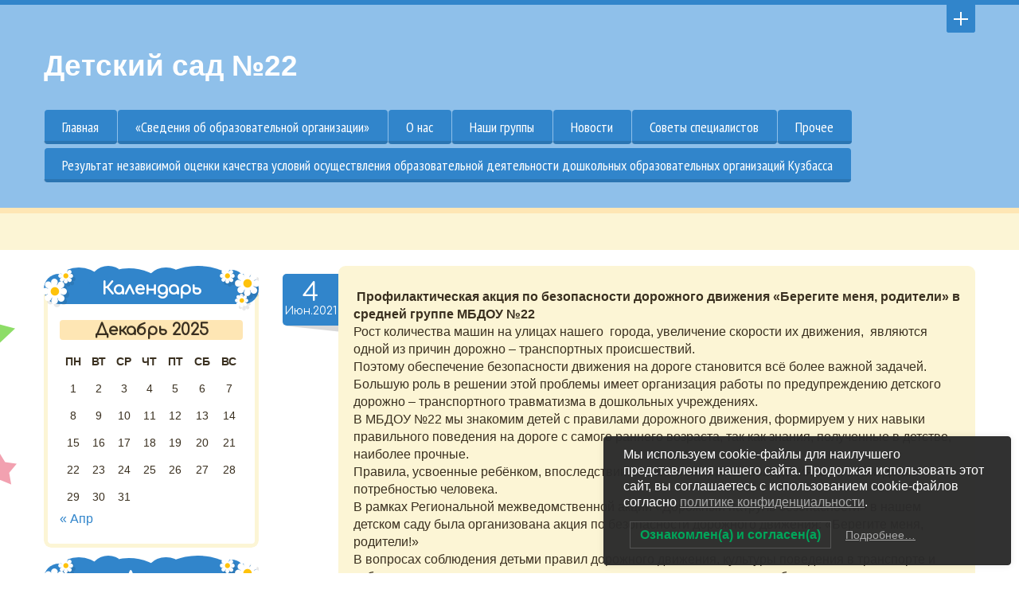

--- FILE ---
content_type: text/html; charset=UTF-8
request_url: https://dou22.ru/archives/7301
body_size: 74536
content:

<!DOCTYPE html>
<html lang="ru-RU" class="touch_detect_of">
	<head>
		<meta charset="UTF-8">
		<meta name="viewport" content="width=device-width, initial-scale=1">
		<link rel="shortcut icon" href="http://happykids.cwsthemes.com/wp-content/uploads/2015/02/favicon_retina.png" /><title>Детский сад №22</title>
<meta name='robots' content='max-image-preview:large' />
<link rel="alternate" type="application/rss+xml" title="Детский сад №22 &raquo; Лента" href="https://dou22.ru/feed" />
<link rel="alternate" type="application/rss+xml" title="Детский сад №22 &raquo; Лента комментариев" href="https://dou22.ru/comments/feed" />
<link rel="alternate" type="application/rss+xml" title="Детский сад №22 &raquo; Лента комментариев к &laquo;&raquo;" href="https://dou22.ru/archives/7301/feed" />
<script type="text/javascript">
/* <![CDATA[ */
window._wpemojiSettings = {"baseUrl":"https:\/\/s.w.org\/images\/core\/emoji\/14.0.0\/72x72\/","ext":".png","svgUrl":"https:\/\/s.w.org\/images\/core\/emoji\/14.0.0\/svg\/","svgExt":".svg","source":{"concatemoji":"https:\/\/dou22.ru\/wp-includes\/js\/wp-emoji-release.min.js?ver=6.4.7"}};
/*! This file is auto-generated */
!function(i,n){var o,s,e;function c(e){try{var t={supportTests:e,timestamp:(new Date).valueOf()};sessionStorage.setItem(o,JSON.stringify(t))}catch(e){}}function p(e,t,n){e.clearRect(0,0,e.canvas.width,e.canvas.height),e.fillText(t,0,0);var t=new Uint32Array(e.getImageData(0,0,e.canvas.width,e.canvas.height).data),r=(e.clearRect(0,0,e.canvas.width,e.canvas.height),e.fillText(n,0,0),new Uint32Array(e.getImageData(0,0,e.canvas.width,e.canvas.height).data));return t.every(function(e,t){return e===r[t]})}function u(e,t,n){switch(t){case"flag":return n(e,"\ud83c\udff3\ufe0f\u200d\u26a7\ufe0f","\ud83c\udff3\ufe0f\u200b\u26a7\ufe0f")?!1:!n(e,"\ud83c\uddfa\ud83c\uddf3","\ud83c\uddfa\u200b\ud83c\uddf3")&&!n(e,"\ud83c\udff4\udb40\udc67\udb40\udc62\udb40\udc65\udb40\udc6e\udb40\udc67\udb40\udc7f","\ud83c\udff4\u200b\udb40\udc67\u200b\udb40\udc62\u200b\udb40\udc65\u200b\udb40\udc6e\u200b\udb40\udc67\u200b\udb40\udc7f");case"emoji":return!n(e,"\ud83e\udef1\ud83c\udffb\u200d\ud83e\udef2\ud83c\udfff","\ud83e\udef1\ud83c\udffb\u200b\ud83e\udef2\ud83c\udfff")}return!1}function f(e,t,n){var r="undefined"!=typeof WorkerGlobalScope&&self instanceof WorkerGlobalScope?new OffscreenCanvas(300,150):i.createElement("canvas"),a=r.getContext("2d",{willReadFrequently:!0}),o=(a.textBaseline="top",a.font="600 32px Arial",{});return e.forEach(function(e){o[e]=t(a,e,n)}),o}function t(e){var t=i.createElement("script");t.src=e,t.defer=!0,i.head.appendChild(t)}"undefined"!=typeof Promise&&(o="wpEmojiSettingsSupports",s=["flag","emoji"],n.supports={everything:!0,everythingExceptFlag:!0},e=new Promise(function(e){i.addEventListener("DOMContentLoaded",e,{once:!0})}),new Promise(function(t){var n=function(){try{var e=JSON.parse(sessionStorage.getItem(o));if("object"==typeof e&&"number"==typeof e.timestamp&&(new Date).valueOf()<e.timestamp+604800&&"object"==typeof e.supportTests)return e.supportTests}catch(e){}return null}();if(!n){if("undefined"!=typeof Worker&&"undefined"!=typeof OffscreenCanvas&&"undefined"!=typeof URL&&URL.createObjectURL&&"undefined"!=typeof Blob)try{var e="postMessage("+f.toString()+"("+[JSON.stringify(s),u.toString(),p.toString()].join(",")+"));",r=new Blob([e],{type:"text/javascript"}),a=new Worker(URL.createObjectURL(r),{name:"wpTestEmojiSupports"});return void(a.onmessage=function(e){c(n=e.data),a.terminate(),t(n)})}catch(e){}c(n=f(s,u,p))}t(n)}).then(function(e){for(var t in e)n.supports[t]=e[t],n.supports.everything=n.supports.everything&&n.supports[t],"flag"!==t&&(n.supports.everythingExceptFlag=n.supports.everythingExceptFlag&&n.supports[t]);n.supports.everythingExceptFlag=n.supports.everythingExceptFlag&&!n.supports.flag,n.DOMReady=!1,n.readyCallback=function(){n.DOMReady=!0}}).then(function(){return e}).then(function(){var e;n.supports.everything||(n.readyCallback(),(e=n.source||{}).concatemoji?t(e.concatemoji):e.wpemoji&&e.twemoji&&(t(e.twemoji),t(e.wpemoji)))}))}((window,document),window._wpemojiSettings);
/* ]]> */
</script>
<style id='wp-emoji-styles-inline-css' type='text/css'>

	img.wp-smiley, img.emoji {
		display: inline !important;
		border: none !important;
		box-shadow: none !important;
		height: 1em !important;
		width: 1em !important;
		margin: 0 0.07em !important;
		vertical-align: -0.1em !important;
		background: none !important;
		padding: 0 !important;
	}
</style>
<link rel='stylesheet' id='wp-block-library-css' href='https://dou22.ru/wp-includes/css/dist/block-library/style.min.css?ver=6.4.7' type='text/css' media='all' />
<style id='classic-theme-styles-inline-css' type='text/css'>
/*! This file is auto-generated */
.wp-block-button__link{color:#fff;background-color:#32373c;border-radius:9999px;box-shadow:none;text-decoration:none;padding:calc(.667em + 2px) calc(1.333em + 2px);font-size:1.125em}.wp-block-file__button{background:#32373c;color:#fff;text-decoration:none}
</style>
<style id='global-styles-inline-css' type='text/css'>
body{--wp--preset--color--black: #000000;--wp--preset--color--cyan-bluish-gray: #abb8c3;--wp--preset--color--white: #ffffff;--wp--preset--color--pale-pink: #f78da7;--wp--preset--color--vivid-red: #cf2e2e;--wp--preset--color--luminous-vivid-orange: #ff6900;--wp--preset--color--luminous-vivid-amber: #fcb900;--wp--preset--color--light-green-cyan: #7bdcb5;--wp--preset--color--vivid-green-cyan: #00d084;--wp--preset--color--pale-cyan-blue: #8ed1fc;--wp--preset--color--vivid-cyan-blue: #0693e3;--wp--preset--color--vivid-purple: #9b51e0;--wp--preset--gradient--vivid-cyan-blue-to-vivid-purple: linear-gradient(135deg,rgba(6,147,227,1) 0%,rgb(155,81,224) 100%);--wp--preset--gradient--light-green-cyan-to-vivid-green-cyan: linear-gradient(135deg,rgb(122,220,180) 0%,rgb(0,208,130) 100%);--wp--preset--gradient--luminous-vivid-amber-to-luminous-vivid-orange: linear-gradient(135deg,rgba(252,185,0,1) 0%,rgba(255,105,0,1) 100%);--wp--preset--gradient--luminous-vivid-orange-to-vivid-red: linear-gradient(135deg,rgba(255,105,0,1) 0%,rgb(207,46,46) 100%);--wp--preset--gradient--very-light-gray-to-cyan-bluish-gray: linear-gradient(135deg,rgb(238,238,238) 0%,rgb(169,184,195) 100%);--wp--preset--gradient--cool-to-warm-spectrum: linear-gradient(135deg,rgb(74,234,220) 0%,rgb(151,120,209) 20%,rgb(207,42,186) 40%,rgb(238,44,130) 60%,rgb(251,105,98) 80%,rgb(254,248,76) 100%);--wp--preset--gradient--blush-light-purple: linear-gradient(135deg,rgb(255,206,236) 0%,rgb(152,150,240) 100%);--wp--preset--gradient--blush-bordeaux: linear-gradient(135deg,rgb(254,205,165) 0%,rgb(254,45,45) 50%,rgb(107,0,62) 100%);--wp--preset--gradient--luminous-dusk: linear-gradient(135deg,rgb(255,203,112) 0%,rgb(199,81,192) 50%,rgb(65,88,208) 100%);--wp--preset--gradient--pale-ocean: linear-gradient(135deg,rgb(255,245,203) 0%,rgb(182,227,212) 50%,rgb(51,167,181) 100%);--wp--preset--gradient--electric-grass: linear-gradient(135deg,rgb(202,248,128) 0%,rgb(113,206,126) 100%);--wp--preset--gradient--midnight: linear-gradient(135deg,rgb(2,3,129) 0%,rgb(40,116,252) 100%);--wp--preset--font-size--small: 13px;--wp--preset--font-size--medium: 20px;--wp--preset--font-size--large: 36px;--wp--preset--font-size--x-large: 42px;--wp--preset--spacing--20: 0.44rem;--wp--preset--spacing--30: 0.67rem;--wp--preset--spacing--40: 1rem;--wp--preset--spacing--50: 1.5rem;--wp--preset--spacing--60: 2.25rem;--wp--preset--spacing--70: 3.38rem;--wp--preset--spacing--80: 5.06rem;--wp--preset--shadow--natural: 6px 6px 9px rgba(0, 0, 0, 0.2);--wp--preset--shadow--deep: 12px 12px 50px rgba(0, 0, 0, 0.4);--wp--preset--shadow--sharp: 6px 6px 0px rgba(0, 0, 0, 0.2);--wp--preset--shadow--outlined: 6px 6px 0px -3px rgba(255, 255, 255, 1), 6px 6px rgba(0, 0, 0, 1);--wp--preset--shadow--crisp: 6px 6px 0px rgba(0, 0, 0, 1);}:where(.is-layout-flex){gap: 0.5em;}:where(.is-layout-grid){gap: 0.5em;}body .is-layout-flow > .alignleft{float: left;margin-inline-start: 0;margin-inline-end: 2em;}body .is-layout-flow > .alignright{float: right;margin-inline-start: 2em;margin-inline-end: 0;}body .is-layout-flow > .aligncenter{margin-left: auto !important;margin-right: auto !important;}body .is-layout-constrained > .alignleft{float: left;margin-inline-start: 0;margin-inline-end: 2em;}body .is-layout-constrained > .alignright{float: right;margin-inline-start: 2em;margin-inline-end: 0;}body .is-layout-constrained > .aligncenter{margin-left: auto !important;margin-right: auto !important;}body .is-layout-constrained > :where(:not(.alignleft):not(.alignright):not(.alignfull)){max-width: var(--wp--style--global--content-size);margin-left: auto !important;margin-right: auto !important;}body .is-layout-constrained > .alignwide{max-width: var(--wp--style--global--wide-size);}body .is-layout-flex{display: flex;}body .is-layout-flex{flex-wrap: wrap;align-items: center;}body .is-layout-flex > *{margin: 0;}body .is-layout-grid{display: grid;}body .is-layout-grid > *{margin: 0;}:where(.wp-block-columns.is-layout-flex){gap: 2em;}:where(.wp-block-columns.is-layout-grid){gap: 2em;}:where(.wp-block-post-template.is-layout-flex){gap: 1.25em;}:where(.wp-block-post-template.is-layout-grid){gap: 1.25em;}.has-black-color{color: var(--wp--preset--color--black) !important;}.has-cyan-bluish-gray-color{color: var(--wp--preset--color--cyan-bluish-gray) !important;}.has-white-color{color: var(--wp--preset--color--white) !important;}.has-pale-pink-color{color: var(--wp--preset--color--pale-pink) !important;}.has-vivid-red-color{color: var(--wp--preset--color--vivid-red) !important;}.has-luminous-vivid-orange-color{color: var(--wp--preset--color--luminous-vivid-orange) !important;}.has-luminous-vivid-amber-color{color: var(--wp--preset--color--luminous-vivid-amber) !important;}.has-light-green-cyan-color{color: var(--wp--preset--color--light-green-cyan) !important;}.has-vivid-green-cyan-color{color: var(--wp--preset--color--vivid-green-cyan) !important;}.has-pale-cyan-blue-color{color: var(--wp--preset--color--pale-cyan-blue) !important;}.has-vivid-cyan-blue-color{color: var(--wp--preset--color--vivid-cyan-blue) !important;}.has-vivid-purple-color{color: var(--wp--preset--color--vivid-purple) !important;}.has-black-background-color{background-color: var(--wp--preset--color--black) !important;}.has-cyan-bluish-gray-background-color{background-color: var(--wp--preset--color--cyan-bluish-gray) !important;}.has-white-background-color{background-color: var(--wp--preset--color--white) !important;}.has-pale-pink-background-color{background-color: var(--wp--preset--color--pale-pink) !important;}.has-vivid-red-background-color{background-color: var(--wp--preset--color--vivid-red) !important;}.has-luminous-vivid-orange-background-color{background-color: var(--wp--preset--color--luminous-vivid-orange) !important;}.has-luminous-vivid-amber-background-color{background-color: var(--wp--preset--color--luminous-vivid-amber) !important;}.has-light-green-cyan-background-color{background-color: var(--wp--preset--color--light-green-cyan) !important;}.has-vivid-green-cyan-background-color{background-color: var(--wp--preset--color--vivid-green-cyan) !important;}.has-pale-cyan-blue-background-color{background-color: var(--wp--preset--color--pale-cyan-blue) !important;}.has-vivid-cyan-blue-background-color{background-color: var(--wp--preset--color--vivid-cyan-blue) !important;}.has-vivid-purple-background-color{background-color: var(--wp--preset--color--vivid-purple) !important;}.has-black-border-color{border-color: var(--wp--preset--color--black) !important;}.has-cyan-bluish-gray-border-color{border-color: var(--wp--preset--color--cyan-bluish-gray) !important;}.has-white-border-color{border-color: var(--wp--preset--color--white) !important;}.has-pale-pink-border-color{border-color: var(--wp--preset--color--pale-pink) !important;}.has-vivid-red-border-color{border-color: var(--wp--preset--color--vivid-red) !important;}.has-luminous-vivid-orange-border-color{border-color: var(--wp--preset--color--luminous-vivid-orange) !important;}.has-luminous-vivid-amber-border-color{border-color: var(--wp--preset--color--luminous-vivid-amber) !important;}.has-light-green-cyan-border-color{border-color: var(--wp--preset--color--light-green-cyan) !important;}.has-vivid-green-cyan-border-color{border-color: var(--wp--preset--color--vivid-green-cyan) !important;}.has-pale-cyan-blue-border-color{border-color: var(--wp--preset--color--pale-cyan-blue) !important;}.has-vivid-cyan-blue-border-color{border-color: var(--wp--preset--color--vivid-cyan-blue) !important;}.has-vivid-purple-border-color{border-color: var(--wp--preset--color--vivid-purple) !important;}.has-vivid-cyan-blue-to-vivid-purple-gradient-background{background: var(--wp--preset--gradient--vivid-cyan-blue-to-vivid-purple) !important;}.has-light-green-cyan-to-vivid-green-cyan-gradient-background{background: var(--wp--preset--gradient--light-green-cyan-to-vivid-green-cyan) !important;}.has-luminous-vivid-amber-to-luminous-vivid-orange-gradient-background{background: var(--wp--preset--gradient--luminous-vivid-amber-to-luminous-vivid-orange) !important;}.has-luminous-vivid-orange-to-vivid-red-gradient-background{background: var(--wp--preset--gradient--luminous-vivid-orange-to-vivid-red) !important;}.has-very-light-gray-to-cyan-bluish-gray-gradient-background{background: var(--wp--preset--gradient--very-light-gray-to-cyan-bluish-gray) !important;}.has-cool-to-warm-spectrum-gradient-background{background: var(--wp--preset--gradient--cool-to-warm-spectrum) !important;}.has-blush-light-purple-gradient-background{background: var(--wp--preset--gradient--blush-light-purple) !important;}.has-blush-bordeaux-gradient-background{background: var(--wp--preset--gradient--blush-bordeaux) !important;}.has-luminous-dusk-gradient-background{background: var(--wp--preset--gradient--luminous-dusk) !important;}.has-pale-ocean-gradient-background{background: var(--wp--preset--gradient--pale-ocean) !important;}.has-electric-grass-gradient-background{background: var(--wp--preset--gradient--electric-grass) !important;}.has-midnight-gradient-background{background: var(--wp--preset--gradient--midnight) !important;}.has-small-font-size{font-size: var(--wp--preset--font-size--small) !important;}.has-medium-font-size{font-size: var(--wp--preset--font-size--medium) !important;}.has-large-font-size{font-size: var(--wp--preset--font-size--large) !important;}.has-x-large-font-size{font-size: var(--wp--preset--font-size--x-large) !important;}
.wp-block-navigation a:where(:not(.wp-element-button)){color: inherit;}
:where(.wp-block-post-template.is-layout-flex){gap: 1.25em;}:where(.wp-block-post-template.is-layout-grid){gap: 1.25em;}
:where(.wp-block-columns.is-layout-flex){gap: 2em;}:where(.wp-block-columns.is-layout-grid){gap: 2em;}
.wp-block-pullquote{font-size: 1.5em;line-height: 1.6;}
</style>
<link rel='stylesheet' id='contact-form-7-css' href='https://dou22.ru/wp-content/plugins/contact-form-7/includes/css/styles.css?ver=5.9.8' type='text/css' media='all' />
<link rel='stylesheet' id='wpa-css-css' href='https://dou22.ru/wp-content/plugins/honeypot/includes/css/wpa.css?ver=2.3.04' type='text/css' media='all' />
<link rel='stylesheet' id='lwpcng-main-css' href='https://dou22.ru/wp-content/plugins/luckywp-cookie-notice-gdpr/front/assets/main.min.css?ver=1.2.1' type='text/css' media='all' />
<link rel='stylesheet' id='bvi-styles-css' href='https://dou22.ru/wp-content/plugins/button-visually-impaired/assets/css/bvi.min.css?ver=2.3.0' type='text/css' media='all' />
<style id='bvi-styles-inline-css' type='text/css'>

			.bvi-widget,
			.bvi-shortcode a,
			.bvi-widget a, 
			.bvi-shortcode {
				color: #ffffff;
				background-color: #e53935;
			}
			.bvi-widget .bvi-svg-eye,
			.bvi-shortcode .bvi-svg-eye {
			    display: inline-block;
                overflow: visible;
                width: 1.125em;
                height: 1em;
                font-size: 2em;
                vertical-align: middle;
			}
			.bvi-widget,
			.bvi-shortcode {
			    -webkit-transition: background-color .2s ease-out;
			    transition: background-color .2s ease-out;
			    cursor: pointer;
			    border-radius: 2px;
			    display: inline-block;
			    padding: 5px 10px;
			    vertical-align: middle;
			    text-decoration: none;
			}
</style>
<link rel='stylesheet' id='styles-css' href='https://dou22.ru/wp-content/themes/happykids/front/css/styles.css?ver=6.4.7' type='text/css' media='all' />
<link rel='stylesheet' id='flexslider-css' href='https://dou22.ru/wp-content/themes/happykids/front/css/flexslider.css?ver=6.4.7' type='text/css' media='all' />
<link rel='stylesheet' id='font-awesome-css' href='https://dou22.ru/wp-content/themes/happykids/front/css/font-awesome.css?ver=6.4.7' type='text/css' media='all' />
<link rel='stylesheet' id='video-js-css' href='https://dou22.ru/wp-content/themes/happykids/front/css/video-js.css?ver=6.4.7' type='text/css' media='all' />
<link rel='stylesheet' id='prettyPhoto-css' href='https://dou22.ru/wp-content/themes/happykids/front/css/prettyPhoto.css?ver=6.4.7' type='text/css' media='all' />
<link rel='stylesheet' id='camera-css' href='https://dou22.ru/wp-content/themes/happykids/front/css/camera.css?ver=6.4.7' type='text/css' media='all' />
<link rel='stylesheet' id='flexnav-css' href='https://dou22.ru/wp-content/themes/happykids/front/css/flexnav.css?ver=6.4.7' type='text/css' media='all' />
<link rel='stylesheet' id='-css' href='//fonts.googleapis.com/css?family=PT+Sans+Narrow%3Aregular%7CComfortaa%3Aregular%7CArial&#038;subset=cyrillic&#038;ver=6.4.7' type='text/css' media='all' />
<script type="text/javascript" src="https://dou22.ru/wp-content/plugins/wp-yandex-metrika/assets/YmEc.min.js?ver=1.2.2" id="wp-yandex-metrika_YmEc-js"></script>
<script type="text/javascript" id="wp-yandex-metrika_YmEc-js-after">
/* <![CDATA[ */
window.tmpwpym={datalayername:'dataLayer',counters:JSON.parse('[{"number":"96809261","webvisor":"1"}]'),targets:JSON.parse('[]')};
/* ]]> */
</script>
<script type="text/javascript" src="https://dou22.ru/wp-includes/js/jquery/jquery.min.js?ver=3.7.1" id="jquery-core-js"></script>
<script type="text/javascript" src="https://dou22.ru/wp-includes/js/jquery/jquery-migrate.min.js?ver=3.4.1" id="jquery-migrate-js"></script>
<script type="text/javascript" src="https://dou22.ru/wp-content/plugins/wp-yandex-metrika/assets/frontend.min.js?ver=1.2.2" id="wp-yandex-metrika_frontend-js"></script>
<script type="text/javascript" src="https://dou22.ru/wp-content/plugins/luckywp-cookie-notice-gdpr/front/assets/main.min.js?ver=1.2.1" id="lwpcng-main-js"></script>
<script type="text/javascript" src="https://dou22.ru/wp-content/themes/happykids/front/js/modernizr.custom.js?ver=1.0" id="modernizr-custom-js"></script>
<script type="text/javascript" src="https://dou22.ru/wp-content/themes/happykids/front/js/flickr.js?ver=1.0" id="flickr-js"></script>
<link rel="https://api.w.org/" href="https://dou22.ru/wp-json/" /><link rel="alternate" type="application/json" href="https://dou22.ru/wp-json/wp/v2/posts/7301" /><link rel="EditURI" type="application/rsd+xml" title="RSD" href="https://dou22.ru/xmlrpc.php?rsd" />
<meta name="generator" content="WordPress 6.4.7" />
<link rel="canonical" href="https://dou22.ru/archives/7301" />
<link rel='shortlink' href='https://dou22.ru/?p=7301' />
<link rel="alternate" type="application/json+oembed" href="https://dou22.ru/wp-json/oembed/1.0/embed?url=https%3A%2F%2Fdou22.ru%2Farchives%2F7301" />
<link rel="alternate" type="text/xml+oembed" href="https://dou22.ru/wp-json/oembed/1.0/embed?url=https%3A%2F%2Fdou22.ru%2Farchives%2F7301&#038;format=xml" />
<meta name="verification" content="f612c7d25f5690ad41496fcfdbf8d1" /><style type="text/css">/* fonts */
html body{
	font-family: Arial;
	color: #3a3020;
	font-size: 16px;
	line-height: 1.375;
}
.pagenavi .prevpostslink:before,
.pagenavi .nextpostslink:before,
a.page-numbers,
span.page-numbers{
	font-size: 16px;
}

a.alt,
.footer .wpcf7,
#breadcrumbs .delimiter:before,
.footer input,
.top-panel input,
select, 
input[type="date"]{
	color: #3a3020;
}
#kids_main_nav a{
	font-family: PT Sans Narrow;
	color: #fff;
	font-size: 18px;
	line-height: 1.5;
}
#kids_main_nav {
	font-size: 18px;
}

.section-title,
.post-content .widget-title,
.entry-container aside:not(#sidebar-right):not(#sidebar-left) .widget-title,
.entry-container main .widget-title{
	font-size: 25px;
	color: #3185cb;
	line-height: 1.25;
}

.widget-title,
.section-title,
.title,
.header_container h1,
#respond_block h1,
.button,
#respond_block .comment-reply-link,
#respond_block .comment-edit-link,
.cws_button,
input[type="submit"],
.widget_calendar caption,
.pricing_table_column .price_part,
blockquote:before,
blockquote:after,
.testimonial p:before,
.testimonial p:after,
.slogan>.widget_text:before,
.slogan>.widget_text:after,
.post_cats span, 
.post_tags span,
.post-meta .post-date,
.post-title a,
ul.products li.product .price,
.woocommerce .widget_shopping_cart_content .buttons a.button, 
.woocommerce .products a.add_to_cart_button, 
.woocommerce .products a.added_to_cart,
.woocommerce .summary>.product_title,
.woocommerce .summary .price,
.woocommerce-page .button,
.woocommerce-page [type="submit"],
.woocommerce-page [type="button"]:not(.plus):not(.minus),
.woocommerce-page .added_to_cart,
.woocommerce .button,
.tinv-wishlist button,
.woocommerce [type="submit"],
.woocommerce [type="button"]:not(.plus):not(.minus),
.woocommerce .added_to_cart,
.holder404{
	font-family: Comfortaa;
}
#respond_block .comment-author{
	color: #3185cb;
}

a, 
ul.type-2 li:before,
.post-title a:hover,
a.alt:hover{
	color: #3185cb;
}
 


/* Colors for: top bar, menu, buttons, widget titles */
.cws_button ,
.kids_curtain:before,
.accordion li a.opener:before,
ul li:before,
.post-meta .post-date:before,
b.trigger:before,
.accordion_title .accordion_icon,
.accordion_title  .acc_featured_icon,
aside .widget h3.widget-title,
aside .widget.type-3 h3.widget-title .cloud-element-1:before,
aside .widget.type-3 h3.widget-title .cloud-element-1:after,
aside .widget.type-3 h3.widget-title .cloud-element-2:before,
aside .widget.type-3 h3.widget-title .cloud-element-2:after,
aside .widget.type-3 h3.widget-title .cloud-element-3:before,
aside .widget.type-3 h3.widget-title .cloud-element-3:after,
#kids_main_nav ul ul li:hover,
#kids_main_nav > ul > li > a:before,
#kids_main_nav ul ul,
.touch_device #kids_main_nav>ul,
.single_bar .progress,
#respond_block .comment-reply-link,
#respond_block .comment-edit-link,
#post_comment,
#search-form .button,
.wpcf7 input[type="submit"],
.tinv-wishlist button,
input[type="radio"]:checked:before,
.soc_icon.fa,
.woocommerce .widget_shopping_cart_content .buttons a.button, 
.woocommerce .products a.add_to_cart_button, 
.woocommerce .products a.added_to_cart,
.woocommerce-page .button,
.woocommerce-page [type="submit"],
.woocommerce-page [type="button"]:not(.plus):not(.minus),
.woocommerce-page .added_to_cart,
.woocommerce .button,
.woocommerce [type="submit"],
.woocommerce [type="button"]:not(.plus):not(.minus),
.woocommerce .added_to_cart,
#kids-back-top span,
.gl_cat .backLava,
.nav_cat .backLava,
.owl-controls.clickable .owl-pagination .owl-page.active span,
.tparrows.default:after,
.menu-button{
	background-color: #3185cb;
}

@media screen and (max-width: 980px){
	#kids_main_nav>ul{
		background-color: #3185cb;
	}
}


.pricing_table_header .title,
.widget_categories ul li:before,
.catappendspan:before{
	color: #3185cb;
}

input[type="checkbox"]:before{
	color: #3185cb;
}
ul.latest_tweets li li .icon_frame i.fa:before{
	background-color: rgba(49,133,203,0.4);
}

.cws_button:hover,
#kids_main_nav > ul > li:hover > a:before,
#kids_main_nav > ul > li.current-menu-item > a:before,
#kids_main_nav > ul > li.current-menu-item>a + li >a:before,
#kids_main_nav > ul > li.current-menu-ancestor > a:before,
#kids_main_nav > ul > li ul li.current-menu-item,
#kids_main_nav > ul > li ul li.current-menu-parent,
#respond_block .comment-reply-link:hover,
#respond_block .comment-edit-link:hover,
#post_comment:hover,
#search-form .button:hover,
.wpcf7 input[type="submit"]:hover,
.woocommerce .widget_shopping_cart_content .buttons a.button:hover, 
.woocommerce .products a.add_to_cart_button:hover, 
.woocommerce .products a.added_to_cart:hover,
.woocommerce-page .button:hover,
.woocommerce-page [type="submit"]:hover,
.woocommerce-page [type="button"]:not(.plus):not(.minus):hover,
.woocommerce-page .added_to_cart:hover,
.woocommerce .button:hover,
.woocommerce [type="submit"]:not([name="tinvwl-remove"]):hover,
.woocommerce [type="button"]:not(.plus):not(.minus):hover,
.woocommerce .added_to_cart:hover,
#kids-back-top a:hover span{
	background: #ff633c;
}
.cws_button:hover,
.soc_icon.fa:hover{
	background: #ff633c !important;
}

/* Colors for: footer */
.footer,
.footer .widget_calendar table tbody,
.top-panel .widget_calendar table tbody,
.top-panel,
#kids_header .kids_social .openbtn a,
#kids_header .kids_social span,
#kids_header .kids_social li.hide,
.kids_social .lang_bar>div>ul a:after,
.kids_social .lang_bar>div>ul a:before{
	background-color: #3185cb;
}
#kids_header .kids_social li,
.kids_social .lang_bar>div>ul>li>a:before{
	background-color: rgba(49,133,203,0.65);
}
.top-panel{
	border-color: #3185cb;
}

/* Colors for: middle content (the sand color) */
aside .widget>.latest-posts-widget>.widget-content,
aside .widget.widget_nav_menu ul.menu,
aside .widget.widget_categories>.ui-widget,
aside .widget.widget_archive>ul,
aside .widget_calendar>#calendar_wrap,
aside .widget_recent_comments>#recentcomments,
aside .widget>.textwidget,
aside .widget>.tagcloud,
aside .widget_search>#search-form,
aside .widget_cws_video .widget-content>.widget_video,
aside .widget>.contact-us,
aside .widget_cws_nav>.widget-content>.nav_cat,
aside .widget_meta>ul,
aside .widget_recent_entries>ul,
aside .widget_pages>ul,
aside .widget_categories>ul,
aside .cws_tweets,
aside .postform,
aside .flickr-badge,
aside .widget_cws_benefits .cws-widget-content .text_part,
aside .widget_shopping_cart_content,
aside .woocommerce.widget_price_filter>form,
aside .woocommerce.widget_product_categories .product-categories,
aside .woocommerce.widget_products .product_list_widget,
aside .woocommerce.widget_product_search>form,
aside .woocommerce.widget_recent_reviews .product_list_widget,
aside .woocommerce.widget_recently_viewed_products .product_list_widget,
aside .woocommerce.widget_top_rated_products  .product_list_widget,
aside .woocommerce.widget_layered_nav_filters>ul,
.flickr-badge img,
.kids_image_wrapper,
.woocommerce .product_list_widget img{
	border-color: #fcf5d5;
}

.kids_top_content_middle,
.post-entry,
.sticky .post-footer,
.accordion_content,
.callout_widget .icons_part,
.pagenavi .page,
.pagenavi .nextpostslink,
.pagenavi .prevpostslink,
.pagenavi a.page-numbers,
.tab_items,
.tab_container,
.widget.woocommerce.widget_price_filter .ui-slider-range,
.pricing_table_column .button_part,
.page-content blockquote,
.testimonial{
	background-color: #fcf5d5;
}
.chosen-container-single .chosen-single,
.chosen-container-active.chosen-with-drop .chosen-single,
.country_select{
	background: #fcf5d5;
}

/* Colors for middle content helper */
.media-block .kids_picture,
body.home .kids_top_content_middle.homepage .bottom-border,
body.secondary-page .kids_top_content_middle.page_custom_slider .bottom-border,
.kids_top_content_middle,
.entry-container #comments ol > .comment,
.entry-container .children .comment,
form textarea,
input[type*="text"],
.tinv-wishlist input[type*="search"],
input[type="password"],
input[type="email"],
input[type*="tel"],
.user-login input[type="text"],
.search input[type="text"],
.contact-us input[type="text"],
.contact-us textarea,
.wpcf7 input,
.pricing_table_column,
.flxmap-container,
.entry-container #respond_block,
.avatar,
pre,
table, 
th, 
td,
.kids_posts_container .widget_wrapper>div,
.tabs .tab,
.accordion_section,
.accordion_widget,
.toggle_widget,
.tab_items,
.slogan:after,
.callout_widget,
img[class*="wp-image"],
select,
.woocommerce-ordering>select,
.woocommerce-result-count+ul.products,
.woocommerce-ordering+ul.products,
.content-wrapper figure,
.woocommerce div.product div.images div.thumbnails .content-wrapper figure, 
.woocommerce-page div.product div.images div.thumbnails .content-wrapper figure,
.woocommerce-page #reviews #comments ol.commentlist li, 
.woocommerce-tabs #reviews #comments ol.commentlist li,
.woocommerce .product-thumbnail img,
.chosen-container-single .chosen-single,
.chosen-container .chosen-drop,
.chosen-container-active.chosen-with-drop .chosen-single,
.chosen-container-single .chosen-search input[type=text],
#order_review,
.iso-column .iso-item,
.portfolio>.item,
.portfolio .filter,
.widget.woocommerce.widget_shopping_cart ul>li,
.widget.woocommerce.widget_price_filter .ui-slider-horizontal,
.widget.woocommerce.widget_price_filter .ui-slider-handle,
.widget.woocommerce.widget_product_categories li, 
.widget.woocommerce.widget_layered_nav li,
.widget.woocommerce.widget_product_categories li ul li:first-child,
.widget.woocommerce.widget_layered_nav li ul li:first-child,
.widget.woocommerce.widget_shopping_cart ul>li,
.woocommerce .product_list_widget>li,
ul.tabs>li,
.woocommerce-page .shipping_calculator,
.woocommerce-page .cart_totals,
.woocommerce-page .shipping_calculator .shipping-calculator-form .country_to_state,
main .cws_tweets ul.latest_tweets li li,
aside .cws_tweets ul.latest_tweets li li,
aside .widget_recent_entries ul li, 
aside .widget_archive ul li, 
aside .widget_pages ul li, 
aside .widget_nav_menu ul li, 
aside .cws_tweets ul.latest_tweets li li, 
aside .widget_categories ul li, 
aside .widget_recent_comments ul li,
aside .gl_cat ul > li,
aside .nav_cat ul > li,
aside .latest-posts-widget ul li,
aside .widget_meta ul li,
.tab_container,
.widget_recent_entries ul li,
.widget_archive ul li,
.widget_pages ul li,
.widget_nav_menu ul li,
.widget_categories ul li,
.widget_recent_comments ul li,
.widget_meta ul li,
.widget.woocommerce.widget_product_categories li, 
.widget.woocommerce.widget_layered_nav li,
.latest-posts-widget ul li,
.gl_cat ul > li, 
.nav_cat ul > li,
ul.latest_tweets li li,
.widget_calendar #calendar_wrap,
.country_select{
	border-color: #fee6b4;
}
.owl-carousel .owl-buttons>div,
main .cws-widget .carousel_header .widget_carousel_nav i,
.pricing_table_column .price_part,
.pricing_table_header,
.tabs .tab.active,
.accordion_section.active .accordion_title,
.accordion_section .accordion_title:hover,
.pagenavi .current,
.pagenavi>span.page,
.pagenavi .page:hover,
.pagenavi .prevpostslink:hover,
.pagenavi .nextpostslink:hover,
.pagenavi a.page-numbers:hover,
.widget_calendar table td#today:before,
.widget_calendar table td>a:before,
.post-footer,
.sticky .post-entry,
ul.tabs>li.active,
.post-meta .post-comments,
.widget_calendar caption,
.widget_cws_benefits .widget-icon>i{
	background-color: #fee6b4;
}

/* Colors for: main color */
.kids-bg-level-1{
	background: #8fc0ea;
}

/* sand color */
hr{
	border-color: #fee6b4;
}



/* long shadow for kids_curtain */
.no-ie .kids_curtain:before{
	text-shadow: rgb(39,106,162) 1px 1px,
	 rgb(39,106,162) 2px 2px,
	 rgb(39,106,162) 3px 3px,
	 rgb(39,106,162) 4px 4px,
	 rgb(39,106,162) 5px 5px,
	 rgb(39,106,162) 6px 6px,
	 rgb(39,106,162) 7px 7px,
	 rgb(39,106,162) 8px 8px,
	 rgb(39,106,162) 9px 9px,
	 rgb(39,106,162) 10px 10px,
	 rgb(39,106,162) 11px 11px,
	 rgb(39,106,162) 12px 12px,
	 rgb(39,106,162) 13px 13px,
	 rgb(39,106,162) 14px 14px,
	 rgb(39,106,162) 15px 15px,
	 rgb(39,106,162) 16px 16px,
	 rgb(39,106,162) 17px 17px,
	 rgb(39,106,162) 18px 18px,
	 rgb(39,106,162) 19px 19px,
	 rgb(39,106,162) 20px 20px;
}

.pp_social {display:none;}
.page-content .container {padding-bottom: 120px;}
.kids_bottom_content .content_bottom_bg{height:120px}
.bg-level-1 {background-image: url(http://dou22.ru/wp-content/uploads/2015/02/clouds_retina.png);}
.kids_bottom_content .content_bottom_bg {background-image: url(http://dou22.ru/wp-content/uploads/2015/02/grass_retina.png);}
@media only screen and (-webkit-min-device-pixel-ratio: 1.5),
					only screen and (min--moz-device-pixel-ratio: 1.5),
					only screen and (-o-device-pixel-ratio: 3/2), 
					only screen and (min-device-pixel-ratio: 1.5) {.bg-level-1 {background-image: url(http://dou22.ru/wp-content/uploads/2015/02/clouds_retina.png); background-size: 0px;}
.kids_bottom_content .content_bottom_bg {background-image: url(http://dou22.ru/wp-content/uploads/2015/02/grass_retina.png); background-size: 0px;}
}</style><link rel="stylesheet" type="text/css" media="all" href="https://dou22.ru/wp-content/themes/happykids/style.css" /><script type='text/javascript'>
			function is_touch_device() {
					return (('ontouchstart' in window)
										|| (navigator.MaxTouchPoints > 0)
										|| (navigator.msMaxTouchPoints > 0));
				}
			if(jQuery('html').hasClass('touch_detect_on')){ if (is_touch_device()) {jQuery('html').addClass('touch_device');}else{jQuery('html').removeClass('touch_device');}}
		</script>        <!-- Yandex.Metrica counter -->
        <script type="text/javascript">
            (function (m, e, t, r, i, k, a) {
                m[i] = m[i] || function () {
                    (m[i].a = m[i].a || []).push(arguments)
                };
                m[i].l = 1 * new Date();
                k = e.createElement(t), a = e.getElementsByTagName(t)[0], k.async = 1, k.src = r, a.parentNode.insertBefore(k, a)
            })

            (window, document, "script", "https://mc.yandex.ru/metrika/tag.js", "ym");

            ym("96809261", "init", {
                clickmap: true,
                trackLinks: true,
                accurateTrackBounce: true,
                webvisor: true,
                ecommerce: "dataLayer",
                params: {
                    __ym: {
                        "ymCmsPlugin": {
                            "cms": "wordpress",
                            "cmsVersion":"6.4",
                            "pluginVersion": "1.2.2",
                            "ymCmsRip": "1307229018"
                        }
                    }
                }
            });
        </script>
        <!-- /Yandex.Metrica counter -->
        	</head>
					<body class="post-template-default single single-post postid-7301 single-format-standard secondary-page #8fc0ea t-pattern-2">
		
					<!-- HEADER BEGIN -->
			<div class="top-panel">
				<div class="l-page-width clearfix">
					<div class="wrapper">		
						<div id="block-5" class="widget widget_block widget_text">
<p>123</p>
</div>					</div>
				</div>
			</div><!--/ .top-panel-->						
		
			
		<div class="kids-bg-level-1">

			<div class="bg-level-1"></div>
			
			<header id="kids_header">

				<div class="l-page-width clearfix">

					<ul class="kids_social">
						<li class="openbtn"><a href="#"></a></li>					</ul><!-- .kids_social -->
					<div class="kids_clear"></div>

					<div id="kids_logo_block" style="float:left; " ><h1 class="site-title"><a id="kids_logo_text" href="https://dou22.ru/" rel="home">Детский сад №22</a></h1></div>
					<nav id="kids_main_nav" style="float:left; text-align:left;" >
						<div class="menu-button">
							<span class="menu-button-line"></span>
							<span class="menu-button-line"></span>
							<span class="menu-button-line"></span>
						</div>
<ul id="menu-main" class="clearfix flexnav " data-breakpoint="800"><li id="menu-item-1508" class="menu-item menu-item-type-custom menu-item-object-custom menu-item-1508"><a href="/">Главная</a></li>
<li id="menu-item-2222" class="menu-item menu-item-type-custom menu-item-object-custom menu-item-has-children menu-item-2222"><a href="#">&#171;Сведения об образовательной организации&#187;</a>
<ul class="sub-menu">
	<li id="menu-item-6623" class="menu-item menu-item-type-post_type menu-item-object-page menu-item-6623"><a href="https://dou22.ru/sveden/common">«Основные сведения»</a></li>
	<li id="menu-item-9674" class="menu-item menu-item-type-post_type menu-item-object-page menu-item-9674"><a href="https://dou22.ru/sveden/struct">Структура и органы образовательной организации</a></li>
	<li id="menu-item-9678" class="menu-item menu-item-type-post_type menu-item-object-page menu-item-9678"><a href="https://dou22.ru/sveden/document">Документы</a></li>
	<li id="menu-item-6625" class="menu-item menu-item-type-post_type menu-item-object-page menu-item-6625"><a href="https://dou22.ru/obrazovanie">&#171;Образование&#187;</a></li>
	<li id="menu-item-9681" class="menu-item menu-item-type-post_type menu-item-object-page menu-item-9681"><a href="https://dou22.ru/sveden/edustandarts">«Образовательные стандарты»</a></li>
	<li id="menu-item-1701" class="menu-item menu-item-type-post_type menu-item-object-post menu-item-1701"><a href="https://dou22.ru/archives/1683">&#171;Руководство. Педагогический(научно &#8212; педагогический) состав&#187;</a></li>
	<li id="menu-item-1700" class="menu-item menu-item-type-post_type menu-item-object-post menu-item-1700"><a href="https://dou22.ru/archives/1685">&#171;Материально-техническое обеспечение и оснащенность образовательного прочесса&#187;</a></li>
	<li id="menu-item-3354" class="menu-item menu-item-type-taxonomy menu-item-object-category menu-item-3354"><a href="https://dou22.ru/archives/category/vidy-materialnoj-podderzhki">&#171;Стипендии и иные виды материальной поддержки&#187;</a></li>
	<li id="menu-item-1698" class="menu-item menu-item-type-post_type menu-item-object-post menu-item-1698"><a href="https://dou22.ru/archives/1689">&#171;Платные образовательные услуги&#187;</a></li>
	<li id="menu-item-1696" class="menu-item menu-item-type-taxonomy menu-item-object-category menu-item-1696"><a href="https://dou22.ru/archives/category/info/fin">&#171;Финансово-хозяйственная деятельность&#187;</a></li>
	<li id="menu-item-1697" class="menu-item menu-item-type-post_type menu-item-object-post menu-item-1697"><a href="https://dou22.ru/archives/1691">&#171;Вакантные места для приема (перевода)&#187;</a></li>
	<li id="menu-item-7332" class="menu-item menu-item-type-post_type menu-item-object-page menu-item-7332"><a href="https://dou22.ru/dostupnaya-sreda">«Доступная среда»</a></li>
	<li id="menu-item-7335" class="menu-item menu-item-type-post_type menu-item-object-page menu-item-7335"><a href="https://dou22.ru/mezhdunarodnoe-sotrudnichestvo">«Международное сотрудничество»</a></li>
	<li id="menu-item-9641" class="menu-item menu-item-type-taxonomy menu-item-object-category menu-item-9641"><a href="https://dou22.ru/archives/category/organizacziya-pitaniya">Организация питания</a></li>
</ul>
</li>
<li id="menu-item-1595" class="menu-item menu-item-type-post_type menu-item-object-page menu-item-has-children menu-item-1595"><a href="https://dou22.ru/contact">О нас</a>
<ul class="sub-menu">
	<li id="menu-item-1621" class="menu-item menu-item-type-post_type menu-item-object-page menu-item-1621"><a href="https://dou22.ru/about/zachislenie">Условия зачисления в дет. сад</a></li>
	<li id="menu-item-2016" class="menu-item menu-item-type-post_type menu-item-object-post menu-item-2016"><a href="https://dou22.ru/archives/1683">Руководство. Педагогический состав</a></li>
</ul>
</li>
<li id="menu-item-2396" class="menu-item menu-item-type-post_type menu-item-object-page menu-item-has-children menu-item-2396"><a href="https://dou22.ru/?page_id=2393">Наши группы</a>
<ul class="sub-menu">
	<li id="menu-item-2068" class="menu-item menu-item-type-taxonomy menu-item-object-category menu-item-2068"><a href="https://dou22.ru/archives/category/consultations/vospitateli/akvarelki">Акварельки</a></li>
	<li id="menu-item-2069" class="menu-item menu-item-type-taxonomy menu-item-object-category menu-item-2069"><a href="https://dou22.ru/archives/category/consultations/vospitateli/zateiniki">Затейники</a></li>
	<li id="menu-item-2070" class="menu-item menu-item-type-taxonomy menu-item-object-category menu-item-2070"><a href="https://dou22.ru/archives/category/consultations/vospitateli/znaiki">Знайки</a></li>
	<li id="menu-item-2071" class="menu-item menu-item-type-taxonomy menu-item-object-category menu-item-2071"><a href="https://dou22.ru/archives/category/consultations/vospitateli/kapitoshka">Капитошка</a></li>
	<li id="menu-item-2072" class="menu-item menu-item-type-taxonomy menu-item-object-category menu-item-2072"><a href="https://dou22.ru/archives/category/consultations/vospitateli/kolokolchiki">Колокольчики</a></li>
	<li id="menu-item-2073" class="menu-item menu-item-type-taxonomy menu-item-object-category menu-item-2073"><a href="https://dou22.ru/archives/category/consultations/vospitateli/neposedi">Непоседы</a></li>
	<li id="menu-item-2074" class="menu-item menu-item-type-taxonomy menu-item-object-category menu-item-2074"><a href="https://dou22.ru/archives/category/consultations/vospitateli/pchelki">Пчелки</a></li>
	<li id="menu-item-2075" class="menu-item menu-item-type-taxonomy menu-item-object-category current-post-ancestor current-menu-parent current-post-parent menu-item-2075"><a href="https://dou22.ru/archives/category/consultations/vospitateli/sovyata">Совята</a></li>
	<li id="menu-item-2076" class="menu-item menu-item-type-taxonomy menu-item-object-category menu-item-2076"><a href="https://dou22.ru/archives/category/consultations/vospitateli/zaichiki">Солнечные зайчики</a></li>
	<li id="menu-item-2077" class="menu-item menu-item-type-taxonomy menu-item-object-category menu-item-2077"><a href="https://dou22.ru/archives/category/consultations/vospitateli/teremok">Теремок</a></li>
</ul>
</li>
<li id="menu-item-1643" class="menu-item menu-item-type-taxonomy menu-item-object-category menu-item-1643"><a href="https://dou22.ru/archives/category/news">Новости</a></li>
<li id="menu-item-5410" class="menu-item menu-item-type-post_type menu-item-object-page menu-item-has-children menu-item-5410"><a href="https://dou22.ru/sovety-speczialistov-2">Советы специалистов</a>
<ul class="sub-menu">
	<li id="menu-item-2405" class="menu-item menu-item-type-taxonomy menu-item-object-category menu-item-2405"><a href="https://dou22.ru/archives/category/starshaya-medsestra">Старшая медсестра</a></li>
	<li id="menu-item-2403" class="menu-item menu-item-type-taxonomy menu-item-object-category menu-item-2403"><a href="https://dou22.ru/archives/category/muzykalnyj-rukovoditel">Музыкальный руководитель</a></li>
	<li id="menu-item-2401" class="menu-item menu-item-type-taxonomy menu-item-object-category menu-item-2401"><a href="https://dou22.ru/archives/category/starshij-vospitatel">Старший воспитатель</a></li>
	<li id="menu-item-2399" class="menu-item menu-item-type-taxonomy menu-item-object-category menu-item-2399"><a href="https://dou22.ru/archives/category/consultations/logoped">Учитель &#8212; логопед</a></li>
	<li id="menu-item-2404" class="menu-item menu-item-type-taxonomy menu-item-object-category menu-item-2404"><a href="https://dou22.ru/archives/category/stranichka-vospitatelya-troshkinoj-e-v">Страничка воспитателя Трошкиной Е.В.</a></li>
	<li id="menu-item-1642" class="menu-item menu-item-type-taxonomy menu-item-object-category menu-item-1642"><a href="https://dou22.ru/archives/category/kopilka">Пед. копилка</a></li>
</ul>
</li>
<li id="menu-item-9692" class="menu-item menu-item-type-custom menu-item-object-custom menu-item-has-children menu-item-9692"><a href="#">Прочее</a>
<ul class="sub-menu">
	<li id="menu-item-1656" class="menu-item menu-item-type-taxonomy menu-item-object-category menu-item-has-children menu-item-1656"><a href="https://dou22.ru/archives/category/drozd">ДРОЗД</a>
	<ul class="sub-menu">
		<li id="menu-item-5098" class="menu-item menu-item-type-taxonomy menu-item-object-category menu-item-5098"><a href="https://dou22.ru/archives/category/gotov-k-trudu-i-oborone">Готов к труду и обороне</a></li>
		<li id="menu-item-7937" class="menu-item menu-item-type-post_type menu-item-object-page menu-item-7937"><a href="https://dou22.ru/doshkolnaya-liga-sporta">«Дошкольная лига спорта»</a></li>
	</ul>
</li>
	<li id="menu-item-2042" class="menu-item menu-item-type-post_type menu-item-object-page menu-item-2042"><a href="https://dou22.ru/gallery2">Галерея</a></li>
	<li id="menu-item-4076" class="menu-item menu-item-type-taxonomy menu-item-object-category menu-item-4076"><a href="https://dou22.ru/archives/category/dorozhnaya-bezopasnost">&#171;Дорожная безопасность&#187;</a></li>
	<li id="menu-item-4210" class="menu-item menu-item-type-taxonomy menu-item-object-category menu-item-4210"><a href="https://dou22.ru/archives/category/go-i-chs">ГО и ЧС</a></li>
	<li id="menu-item-4211" class="menu-item menu-item-type-taxonomy menu-item-object-category menu-item-4211"><a href="https://dou22.ru/archives/category/proforientacziya">Профориентация и финансовая грамотность</a></li>
	<li id="menu-item-5041" class="menu-item menu-item-type-taxonomy menu-item-object-category menu-item-5041"><a href="https://dou22.ru/archives/category/informacziya-dlya-roditelej-ob-ipotechn">«Информация для родителей об ипотечном кредитовании»</a></li>
	<li id="menu-item-5252" class="menu-item menu-item-type-taxonomy menu-item-object-category menu-item-5252"><a href="https://dou22.ru/archives/category/sertifikat-po-dopolnitelnomu-obraz">Сертификат по дополнительному образованию</a></li>
	<li id="menu-item-5631" class="menu-item menu-item-type-taxonomy menu-item-object-category menu-item-5631"><a href="https://dou22.ru/archives/category/konsultaczionnyj-czentr-zvezdochka-2">Консультационный центр &#171;Звездочка&#187;</a></li>
	<li id="menu-item-6024" class="menu-item menu-item-type-taxonomy menu-item-object-category menu-item-6024"><a href="https://dou22.ru/archives/category/poka-vse-doma">&#171;Пока все дома&#187;</a></li>
	<li id="menu-item-7065" class="menu-item menu-item-type-taxonomy menu-item-object-category menu-item-7065"><a href="https://dou22.ru/archives/category/berezhlivye-tehnologii">&#171;Бережливые технологии.&#187;</a></li>
	<li id="menu-item-7464" class="menu-item menu-item-type-post_type menu-item-object-page menu-item-7464"><a href="https://dou22.ru/protivodejstvie-korrupczii-v-dou">Противодействие коррупции в ДОУ</a></li>
	<li id="menu-item-7717" class="menu-item menu-item-type-taxonomy menu-item-object-category menu-item-7717"><a href="https://dou22.ru/archives/category/ekologicheskoe-vospitanie">Экологическое воспитание</a></li>
</ul>
</li>
<li id="menu-item-5564" class="menu-item menu-item-type-taxonomy menu-item-object-category menu-item-5564"><a href="https://dou22.ru/archives/category/rezultat-nezavisimoj-oczenki-kachest">Результат независимой оценки качества условий осуществления образовательной деятельности дошкольных образовательных организаций Кузбасса</a></li>
</ul>
					</nav><!-- #kids_main_nav -->

				</div><!--/ .l-page-width-->

			</header><!--/ #kids_header-->
	                        
	<!-- HEADER END -->	
</div><!-- .bg-level-1 -->
	<div id="kids_middle_container"><!-- .content -->
		<div class="kids_top_content">
			<div class="kids_top_content_middle ">
							<div class="header_container nocrumbs">
					<div class="l-page-width">
						<h1></h1>					</div>
				</div>
					</div><!-- .kids_top_content_middle -->
	</div>
		
	<div class="bg-level-2-full-width-container kids_bottom_content">
			<div class="bg-level-2-page-width-container no-padding">
				<div class="kids_bottom_content_container">
					<!-- ***************** - START Image floating - *************** -->
					<div class="page-content">
						<div class="bg-level-2 first-part"></div>
						<div class="container l-page-width">
							<div class="entry-container single-sidebar">
								<aside id="sidebar-left"><div id="calendar-6" class="widget widget_calendar"><h3 class="widget-title">Календарь</h3><div id="calendar_wrap" class="calendar_wrap"><table id="wp-calendar" class="wp-calendar-table">
	<caption>Декабрь 2025</caption>
	<thead>
	<tr>
		<th scope="col" title="Понедельник">Пн</th>
		<th scope="col" title="Вторник">Вт</th>
		<th scope="col" title="Среда">Ср</th>
		<th scope="col" title="Четверг">Чт</th>
		<th scope="col" title="Пятница">Пт</th>
		<th scope="col" title="Суббота">Сб</th>
		<th scope="col" title="Воскресенье">Вс</th>
	</tr>
	</thead>
	<tbody>
	<tr><td>1</td><td>2</td><td>3</td><td>4</td><td>5</td><td>6</td><td>7</td>
	</tr>
	<tr>
		<td>8</td><td>9</td><td>10</td><td id="today">11</td><td>12</td><td>13</td><td>14</td>
	</tr>
	<tr>
		<td>15</td><td>16</td><td>17</td><td>18</td><td>19</td><td>20</td><td>21</td>
	</tr>
	<tr>
		<td>22</td><td>23</td><td>24</td><td>25</td><td>26</td><td>27</td><td>28</td>
	</tr>
	<tr>
		<td>29</td><td>30</td><td>31</td>
		<td class="pad" colspan="4">&nbsp;</td>
	</tr>
	</tbody>
	</table><nav aria-label="Предыдущий и следующий месяцы" class="wp-calendar-nav">
		<span class="wp-calendar-nav-prev"><a href="https://dou22.ru/archives/date/2025/04">&laquo; Апр</a></span>
		<span class="pad">&nbsp;</span>
		<span class="wp-calendar-nav-next">&nbsp;</span>
	</nav></div></div><div id="archives-2" class="widget widget_archive"><h3 class="widget-title">Архив</h3>
			<ul>
					<li><a href='https://dou22.ru/archives/date/2025/04'>Апрель 2025</a></li>
	<li><a href='https://dou22.ru/archives/date/2025/03'>Март 2025</a></li>
	<li><a href='https://dou22.ru/archives/date/2025/02'>Февраль 2025</a></li>
	<li><a href='https://dou22.ru/archives/date/2025/01'>Январь 2025</a></li>
	<li><a href='https://dou22.ru/archives/date/2024/12'>Декабрь 2024</a></li>
	<li><a href='https://dou22.ru/archives/date/2024/11'>Ноябрь 2024</a></li>
	<li><a href='https://dou22.ru/archives/date/2024/10'>Октябрь 2024</a></li>
	<li><a href='https://dou22.ru/archives/date/2024/09'>Сентябрь 2024</a></li>
	<li><a href='https://dou22.ru/archives/date/2024/08'>Август 2024</a></li>
	<li><a href='https://dou22.ru/archives/date/2024/07'>Июль 2024</a></li>
	<li><a href='https://dou22.ru/archives/date/2024/06'>Июнь 2024</a></li>
	<li><a href='https://dou22.ru/archives/date/2024/05'>Май 2024</a></li>
	<li><a href='https://dou22.ru/archives/date/2024/04'>Апрель 2024</a></li>
	<li><a href='https://dou22.ru/archives/date/2024/03'>Март 2024</a></li>
	<li><a href='https://dou22.ru/archives/date/2024/02'>Февраль 2024</a></li>
	<li><a href='https://dou22.ru/archives/date/2024/01'>Январь 2024</a></li>
	<li><a href='https://dou22.ru/archives/date/2023/12'>Декабрь 2023</a></li>
	<li><a href='https://dou22.ru/archives/date/2023/11'>Ноябрь 2023</a></li>
	<li><a href='https://dou22.ru/archives/date/2023/10'>Октябрь 2023</a></li>
	<li><a href='https://dou22.ru/archives/date/2023/09'>Сентябрь 2023</a></li>
	<li><a href='https://dou22.ru/archives/date/2023/08'>Август 2023</a></li>
	<li><a href='https://dou22.ru/archives/date/2023/07'>Июль 2023</a></li>
	<li><a href='https://dou22.ru/archives/date/2023/06'>Июнь 2023</a></li>
	<li><a href='https://dou22.ru/archives/date/2023/05'>Май 2023</a></li>
	<li><a href='https://dou22.ru/archives/date/2023/04'>Апрель 2023</a></li>
	<li><a href='https://dou22.ru/archives/date/2023/03'>Март 2023</a></li>
	<li><a href='https://dou22.ru/archives/date/2023/02'>Февраль 2023</a></li>
	<li><a href='https://dou22.ru/archives/date/2023/01'>Январь 2023</a></li>
	<li><a href='https://dou22.ru/archives/date/2022/12'>Декабрь 2022</a></li>
	<li><a href='https://dou22.ru/archives/date/2022/11'>Ноябрь 2022</a></li>
	<li><a href='https://dou22.ru/archives/date/2022/10'>Октябрь 2022</a></li>
	<li><a href='https://dou22.ru/archives/date/2022/09'>Сентябрь 2022</a></li>
	<li><a href='https://dou22.ru/archives/date/2022/08'>Август 2022</a></li>
	<li><a href='https://dou22.ru/archives/date/2022/07'>Июль 2022</a></li>
	<li><a href='https://dou22.ru/archives/date/2022/06'>Июнь 2022</a></li>
	<li><a href='https://dou22.ru/archives/date/2022/05'>Май 2022</a></li>
	<li><a href='https://dou22.ru/archives/date/2022/04'>Апрель 2022</a></li>
	<li><a href='https://dou22.ru/archives/date/2022/03'>Март 2022</a></li>
	<li><a href='https://dou22.ru/archives/date/2022/02'>Февраль 2022</a></li>
	<li><a href='https://dou22.ru/archives/date/2022/01'>Январь 2022</a></li>
	<li><a href='https://dou22.ru/archives/date/2021/12'>Декабрь 2021</a></li>
	<li><a href='https://dou22.ru/archives/date/2021/11'>Ноябрь 2021</a></li>
	<li><a href='https://dou22.ru/archives/date/2021/10'>Октябрь 2021</a></li>
	<li><a href='https://dou22.ru/archives/date/2021/09'>Сентябрь 2021</a></li>
	<li><a href='https://dou22.ru/archives/date/2021/08'>Август 2021</a></li>
	<li><a href='https://dou22.ru/archives/date/2021/07'>Июль 2021</a></li>
	<li><a href='https://dou22.ru/archives/date/2021/06'>Июнь 2021</a></li>
	<li><a href='https://dou22.ru/archives/date/2021/05'>Май 2021</a></li>
	<li><a href='https://dou22.ru/archives/date/2021/04'>Апрель 2021</a></li>
	<li><a href='https://dou22.ru/archives/date/2021/03'>Март 2021</a></li>
	<li><a href='https://dou22.ru/archives/date/2021/02'>Февраль 2021</a></li>
	<li><a href='https://dou22.ru/archives/date/2021/01'>Январь 2021</a></li>
	<li><a href='https://dou22.ru/archives/date/2020/12'>Декабрь 2020</a></li>
	<li><a href='https://dou22.ru/archives/date/2020/11'>Ноябрь 2020</a></li>
	<li><a href='https://dou22.ru/archives/date/2020/10'>Октябрь 2020</a></li>
	<li><a href='https://dou22.ru/archives/date/2020/09'>Сентябрь 2020</a></li>
	<li><a href='https://dou22.ru/archives/date/2020/08'>Август 2020</a></li>
	<li><a href='https://dou22.ru/archives/date/2020/07'>Июль 2020</a></li>
	<li><a href='https://dou22.ru/archives/date/2020/06'>Июнь 2020</a></li>
	<li><a href='https://dou22.ru/archives/date/2020/05'>Май 2020</a></li>
	<li><a href='https://dou22.ru/archives/date/2020/04'>Апрель 2020</a></li>
	<li><a href='https://dou22.ru/archives/date/2020/03'>Март 2020</a></li>
	<li><a href='https://dou22.ru/archives/date/2020/02'>Февраль 2020</a></li>
	<li><a href='https://dou22.ru/archives/date/2020/01'>Январь 2020</a></li>
	<li><a href='https://dou22.ru/archives/date/2019/12'>Декабрь 2019</a></li>
	<li><a href='https://dou22.ru/archives/date/2019/11'>Ноябрь 2019</a></li>
	<li><a href='https://dou22.ru/archives/date/2019/09'>Сентябрь 2019</a></li>
	<li><a href='https://dou22.ru/archives/date/2019/08'>Август 2019</a></li>
	<li><a href='https://dou22.ru/archives/date/2019/07'>Июль 2019</a></li>
	<li><a href='https://dou22.ru/archives/date/2019/06'>Июнь 2019</a></li>
	<li><a href='https://dou22.ru/archives/date/2019/05'>Май 2019</a></li>
	<li><a href='https://dou22.ru/archives/date/2019/04'>Апрель 2019</a></li>
	<li><a href='https://dou22.ru/archives/date/2019/03'>Март 2019</a></li>
	<li><a href='https://dou22.ru/archives/date/2019/02'>Февраль 2019</a></li>
	<li><a href='https://dou22.ru/archives/date/2019/01'>Январь 2019</a></li>
	<li><a href='https://dou22.ru/archives/date/2017/03'>Март 2017</a></li>
	<li><a href='https://dou22.ru/archives/date/2016/01'>Январь 2016</a></li>
			</ul>

			</div></aside>								<main class="blog">
									<div class="post-item">
										
												<div class="post-meta">
													<div class="post-date">
														<span class="day">4</span>
														<span class="month">Июн.2021</span>
													</div><!--/ post-date-->
														
												</div><!--/ post-meta-->

												<div class="post-entry">
													<div>

													
													<div class="entry">
														<p><strong> Профилактическая акция по безопасности дорожного движения «Берегите меня, родители» в средней группе МБДОУ №22</strong><br />
Рост количества машин на улицах нашего  города, увеличение скорости их движения,  являются одной из причин дорожно – транспортных происшествий.<br />
Поэтому обеспечение безопасности движения на дороге становится всё более важной задачей. Большую роль в решении этой проблемы имеет организация работы по предупреждению детского дорожно – транспортного травматизма в дошкольных учреждениях.<br />
В МБДОУ №22 мы знакомим детей с правилами дорожного движения, формируем у них навыки правильного поведения на дороге с самого раннего возраста, так как знания, полученные в детстве, наиболее прочные.<br />
Правила, усвоенные ребёнком, впоследствии становятся нормой поведения, а их соблюдение – потребностью человека.<br />
В рамках Региональной межведомственной акции «Дорожный патруль безопасности» в нашем детском саду была организована акция по безопасности дорожного движения: «Берегите меня, родители!»<br />
В вопросах соблюдения детьми правил дорожного движения, культуры поведения в транспорте и соблюдения правил дорожного движения  на дороге, родители должны быть примером, поэтому на них лежит большая ответственность. Только в содружестве детского сада и семьи можно выработать у детей необходимые навыки культуры поведения на улице, ту дисциплинированность, которая побуждает их подчиняться порядку.<br />
В этих целях родителям раздали памятки  о правилах  поведения на дороге с детьми,  дети подготовили плакаты,  лозунги для привлечения внимания родителей к данной проблеме.<br />
Была  организована встреча с инспектором ДПС, который разъяснял необходимость соблюдения правил дорожного движения.</p>

	        <style type='text/css'>
	            .ngallery{
					margin-left: -2%;
				}
				.ngallery dd{
					margin-bottom: 0;
				}
				.ngallery .content-wrapper figure,
				.ngallery .content-wrapper figure img{
					width: 100%;
					margin: 0;
					box-sizing: border-box;
					-webkit-box-sizing: border-box;
					-moz-box-sizing: border-box;
					-ms-box-sizing: border-box;
				}
				.ngallery .content-wrapper figure>a{
					display:block;
				}
				.ngallery>.gallery-item{
					float: left;
					margin-left: 2%;
					margin-bottom: 2%;
				}
				.ngallery.column-1>.gallery-item{
					width: 98%;
				}
				.ngallery.column-2>.gallery-item{
					width: 48%;
				}
				.ngallery.column-3>.gallery-item{
					width: 31.333%;
				}
				.ngallery.column-4>.gallery-item{
					width: 23%;
				}
				.ngallery.column-5>.gallery-item{
					width: 18%;
				}
				.ngallery.column-6>.gallery-item{
					width: 14.66%;
				}
				.ngallery.column-7>.gallery-item{
					width: 12.28%;
				}
				.ngallery.column-8>.gallery-item{
					width: 10.5%;
				}
				.ngallery.column-9>.gallery-item{
					width: 9.11%;
				}

				.ngallery.column-2>.gallery-item:nth-child(2n+3),
				.ngallery.column-3>.gallery-item:nth-child(3n+4),
				.ngallery.column-4>.gallery-item:nth-child(4n+5),
				.ngallery.column-5>.gallery-item:nth-child(5n+6),
				.ngallery.column-6>.gallery-item:nth-child(6n+7),
				.ngallery.column-7>.gallery-item:nth-child(7n+8),
				.ngallery.column-8>.gallery-item:nth-child(8n+9),
				.ngallery.column-9>.gallery-item:nth-child(9n+10){
					clear: left;
				}

				@media screen and (max-width: 980px){
					.ngallery.column-5>.gallery-item,
					.ngallery.column-6>.gallery-item,
					.ngallery.column-7>.gallery-item,
					.ngallery.column-8>.gallery-item,
					.ngallery.column-9>.gallery-item{
						width: 23%;
					}
					.ngallery.column-5>.gallery-item:nth-child(5n+6),
					.ngallery.column-6>.gallery-item:nth-child(6n+7),
					.ngallery.column-7>.gallery-item:nth-child(7n+8),
					.ngallery.column-8>.gallery-item:nth-child(8n+9),
					.ngallery.column-9>.gallery-item:nth-child(9n+10){
						clear: none;
					}
					.ngallery.column-5>.gallery-item:nth-child(4n+5),
					.ngallery.column-6>.gallery-item:nth-child(4n+5),
					.ngallery.column-7>.gallery-item:nth-child(4n+5),
					.ngallery.column-8>.gallery-item:nth-child(4n+5),
					.ngallery.column-9>.gallery-item:nth-child(4n+5){
						clear: left;
					}
				}
				@media screen and (max-width: 767px){
					.ngallery{
						margin-left: 0;
					}
					.ngallery.column-2>.gallery-item,
					.ngallery.column-3>.gallery-item,
					.ngallery.column-4>.gallery-item,
					.ngallery.column-5>.gallery-item,
					.ngallery.column-6>.gallery-item,
					.ngallery.column-7>.gallery-item,
					.ngallery.column-8>.gallery-item,
					.ngallery.column-9>.gallery-item{
						width: 100%;
						margin-left: 0;
					}
					.ngallery.column-3>.gallery-item:nth-child(4n+5),
					.ngallery.column-4>.gallery-item:nth-child(4n+5),
					.ngallery.column-5>.gallery-item:nth-child(4n+5),
					.ngallery.column-6>.gallery-item:nth-child(4n+5),
					.ngallery.column-7>.gallery-item:nth-child(4n+5),
					.ngallery.column-8>.gallery-item:nth-child(4n+5),
					.ngallery.column-9>.gallery-item:nth-child(4n+5){
						clear: none;
					}
					.ngallery.column-3>.gallery-item:nth-child(2n+3),
					.ngallery.column-4>.gallery-item:nth-child(2n+3),
					.ngallery.column-5>.gallery-item:nth-child(2n+3),
					.ngallery.column-6>.gallery-item:nth-child(2n+3),
					.ngallery.column-7>.gallery-item:nth-child(2n+3),
					.ngallery.column-8>.gallery-item:nth-child(2n+3),
					.ngallery.column-9>.gallery-item:nth-child(2n+3){
						clear: left !important;
					}


				}
	        </style>
	        <!-- see gallery_shortcode() in wp-includes/media.php -->
	        <div id='ngallery-1' class='ngallery clearfix column-4 galleryid-7301'><dl class='gallery-item'>
	            <dt class='gallery-icon '>
	            	<div class='content-wrapper'>
	            		<figure>
	                		<a href="https://dou22.ru/wp-content/uploads/2021/06/835992617-e1622787411591.jpg" data-rel="prettyPhoto[7301191]" class="prettyPhoto kids_picture">
	        			<img decoding="async" src="https://dou22.ru/wp-content/uploads/2021/06/835992617-e1622787411591.jpg" alt="" /></a>
	            		</figure>
	                </div>
	            </dt></dl><dl class='gallery-item'>
	            <dt class='gallery-icon '>
	            	<div class='content-wrapper'>
	            		<figure>
	                		<a href="https://dou22.ru/wp-content/uploads/2021/06/1609210892.jpg" data-rel="prettyPhoto[7301191]" class="prettyPhoto kids_picture">
	        			<img decoding="async" src="https://dou22.ru/wp-content/uploads/2021/06/1609210892.jpg" alt="" /></a>
	            		</figure>
	                </div>
	            </dt></dl><dl class='gallery-item'>
	            <dt class='gallery-icon '>
	            	<div class='content-wrapper'>
	            		<figure>
	                		<a href="https://dou22.ru/wp-content/uploads/2021/06/2027494098.jpg" data-rel="prettyPhoto[7301191]" class="prettyPhoto kids_picture">
	        			<img decoding="async" src="https://dou22.ru/wp-content/uploads/2021/06/2027494098.jpg" alt="" /></a>
	            		</figure>
	                </div>
	            </dt></dl>
	        </div>

																											</div><!--/ entry--> 

													</div>

												</div><!--/ post-entry -->

													
													<div class="post-footer">
														<div class="post_cats">
															<p><span>Category: </span><a class="link" href="https://dou22.ru/archives/category/consultations/vospitateli/sovyata" title="View all posts in">Совята</a></p>
														</div><!--/ post-cats -->

																										</div>
												
																			</div>
									<!-- comments block -->
<!-- //end comments block -->	
								</main>
																<div class="kids_clear"></div>
							</div><!-- .entry-container -->
						</div>
						<div class="bg-level-2 second-part"></div>
					</div>
					<!-- ***************** - END Image floating - *************** -->	
				</div><!-- .bottom_content_container -->				
			</div>
			<div class="content_bottom_bg"></div>
		</div>
	</div><!-- .end_content -->
	
    <!-- FOOTER BEGIN -->
    	
  					<div class="kids_bottom_container footer">
				<div class="l-page-width">
					<div class="wrapper">
						<div id="block-2" class="widget widget_block"><div class="logged-out wp-block-loginout"><a href="https://dou22.ru/wp-login.php?redirect_to=https%3A%2F%2Fdou22.ru%2Farchives%2F7301">Войти</a></div></div>					</div><!-- /wrapper -->
				</div><!--/ l-page-width-->
			</div><!-- .kids_bottom_container -->
		
  			<!--[if lt IE 9]>
		<script src="js/selectivizr-and-extra-selectors.min.js"></script>
	<![endif]-->

	<script type="text/javascript">	
		var blogurl = 'https://dou22.ru';
		var themeUrl = 'https://dou22.ru/wp-content/themes/happykids';

		jQuery(document).ready(function($){
			$('.entry-container .widget').addClass('type-3');
			$('.entry-container .widget.type-2').each(function(){
				var checker = $(this).find('h3').text();
				if ( checker == '' ){
					$(this).removeClass('type-2');
				}
			});
		});
	</script>

	            <noscript>
                <div>
                    <img src="https://mc.yandex.ru/watch/96809261" style="position:absolute; left:-9999px;" alt=""/>
                </div>
            </noscript>
            <script type="text/javascript" src="https://dou22.ru/wp-includes/js/comment-reply.min.js?ver=6.4.7" id="comment-reply-js" async="async" data-wp-strategy="async"></script>
<script type="text/javascript" src="https://dou22.ru/wp-content/plugins/wp-yandex-metrika/assets/contactFormSeven.min.js?ver=1.2.2" id="wp-yandex-metrika_contact-form-7-js"></script>
<script type="text/javascript" src="https://dou22.ru/wp-includes/js/dist/vendor/wp-polyfill-inert.min.js?ver=3.1.2" id="wp-polyfill-inert-js"></script>
<script type="text/javascript" src="https://dou22.ru/wp-includes/js/dist/vendor/regenerator-runtime.min.js?ver=0.14.0" id="regenerator-runtime-js"></script>
<script type="text/javascript" src="https://dou22.ru/wp-includes/js/dist/vendor/wp-polyfill.min.js?ver=3.15.0" id="wp-polyfill-js"></script>
<script type="text/javascript" src="https://dou22.ru/wp-includes/js/dist/hooks.min.js?ver=c6aec9a8d4e5a5d543a1" id="wp-hooks-js"></script>
<script type="text/javascript" src="https://dou22.ru/wp-includes/js/dist/i18n.min.js?ver=7701b0c3857f914212ef" id="wp-i18n-js"></script>
<script type="text/javascript" id="wp-i18n-js-after">
/* <![CDATA[ */
wp.i18n.setLocaleData( { 'text direction\u0004ltr': [ 'ltr' ] } );
/* ]]> */
</script>
<script type="text/javascript" src="https://dou22.ru/wp-content/plugins/contact-form-7/includes/swv/js/index.js?ver=5.9.8" id="swv-js"></script>
<script type="text/javascript" id="contact-form-7-js-extra">
/* <![CDATA[ */
var wpcf7 = {"api":{"root":"https:\/\/dou22.ru\/wp-json\/","namespace":"contact-form-7\/v1"}};
/* ]]> */
</script>
<script type="text/javascript" src="https://dou22.ru/wp-content/plugins/contact-form-7/includes/js/index.js?ver=5.9.8" id="contact-form-7-js"></script>
<script type="text/javascript" src="https://dou22.ru/wp-content/plugins/honeypot/includes/js/wpa.js?ver=2.3.04" id="wpascript-js"></script>
<script type="text/javascript" id="wpascript-js-after">
/* <![CDATA[ */
wpa_field_info = {"wpa_field_name":"xukvah2393","wpa_field_value":257994,"wpa_add_test":"no"}
/* ]]> */
</script>
<script type="text/javascript" src="https://dou22.ru/wp-includes/js/jquery/ui/core.min.js?ver=1.13.2" id="jquery-ui-core-js"></script>
<script type="text/javascript" src="https://dou22.ru/wp-includes/js/jquery/ui/accordion.min.js?ver=1.13.2" id="jquery-ui-accordion-js"></script>
<script type="text/javascript" src="https://dou22.ru/wp-content/themes/happykids/front/js/jquery.easing-1.3.min.js?ver=1.3" id="jquery-easing-js"></script>
<script type="text/javascript" src="https://dou22.ru/wp-content/themes/happykids/front/js/owl.carousel.js?ver=1.3.2" id="owl-carousel-js"></script>
<script type="text/javascript" src="https://dou22.ru/wp-content/themes/happykids/front/js/video.js?ver=1.0" id="video-js"></script>
<script type="text/javascript" src="https://dou22.ru/wp-content/themes/happykids/front/js/jquery.prettyPhoto.js?ver=1.0" id="jquery-prettyPhoto-js"></script>
<script type="text/javascript" src="https://dou22.ru/wp-content/themes/happykids/front/js/camera.min.js?ver=1.0" id="camera-js"></script>
<script type="text/javascript" src="https://dou22.ru/wp-content/themes/happykids/front/js/flexslider.js?ver=1.0" id="flexslider-js"></script>
<script type="text/javascript" src="https://dou22.ru/wp-content/themes/happykids/front/js/jquery.isotope.min.js?ver=1.0" id="jquery-isotope-js"></script>
<script type="text/javascript" src="https://dou22.ru/wp-content/themes/happykids/front/js/imagesloaded.pkgd.min.js?ver=1.0" id="jquery-isotope-imgloaded-js"></script>
<script type="text/javascript" src="https://dou22.ru/wp-content/themes/happykids/front/js/jquery.lavalamp-1.4.min.js?ver=1.4" id="jquery-lavalamp-js"></script>
<script type="text/javascript" src="https://dou22.ru/wp-content/themes/happykids/front/js/jcarousellite_1.3.min.js?ver=1.3" id="jcarousellite-js"></script>
<script type="text/javascript" src="https://dou22.ru/wp-content/themes/happykids/front/js/jquery.tweet.js?ver=1.0" id="jquery-tweet-js"></script>
<script type="text/javascript" src="https://dou22.ru/wp-content/themes/happykids/front/js/jquery.validate.min.js?ver=1.0" id="validate-js"></script>
<script type="text/javascript" src="https://dou22.ru/wp-content/themes/happykids/front/js/jquery.flexnav.min.js?ver=1.0" id="flexnav-js"></script>
<script type="text/javascript" src="https://dou22.ru/wp-content/themes/happykids/front/js/scripts.js?ver=1.0" id="jquery-scripts-js"></script>
<script type="text/javascript" src="https://dou22.ru/wp-content/themes/happykids/front/js/retina.js?ver=1.0" id="jquery-retina-js"></script>
<script type="text/javascript" id="bvi-script-js-extra">
/* <![CDATA[ */
var wp_bvi = {"option":{"theme":"white","font":"arial","fontSize":16,"letterSpacing":"normal","lineHeight":"normal","images":true,"reload":false,"speech":false,"builtElements":true,"panelHide":false,"panelFixed":true,"lang":"ru-RU"}};
/* ]]> */
</script>
<script type="text/javascript" src="https://dou22.ru/wp-content/plugins/button-visually-impaired/assets/js/bvi.min.js?ver=2.3.0" id="bvi-script-js"></script>
<script type="text/javascript" id="bvi-script-js-after">
/* <![CDATA[ */
var Bvi = new isvek.Bvi(wp_bvi.option);
/* ]]> */
</script>
<div class="js-lwpcngNotice lwpcngNotice lwpcngNotice-float lwpcngNoticeBox lwpcngNoticeBox-bottomRight lwpcngNotice-dark lwpcngHide" data-cookie-expire="31536000000" data-status-accepted="1" data-status-rejected="2" data-reload-after-accept="" data-reload-after-reject="" data-use-show-again="1" style="bottom:10px;right:10px;"><div class="lwpcngNotice_message">
    Мы используем cookie-файлы для наилучшего представления нашего сайта. Продолжая использовать этот сайт, вы соглашаетесь с использованием cookie-файлов согласно <a href="https://dou22.ru/privacy">политике конфиденциальности</a>.</div>
<div class="lwpcngNotice_buttons">
    <div class="lwpcngNotice_accept js-lwpcngAccept">
        Ознакомлен(а) и согласен(а)    </div>
                <div class="lwpcngNotice_more">
            <a target="_blank" href="https://dou22.ru/privacy">Подробнее…</a>        </div>
    </div>
</div><div class="js-lwpcngShowAgain lwpcngShowAgain lwpcngShowAgain-bottomFloat lwpcngShowAgain-sideFloat lwpcngShowAgain-bottomRight lwpcngShowAgain-light lwpcngHide lwpcngHide" style="bottom:10px;right:24px">Использование cookie</div>	</body>
</html>

--- FILE ---
content_type: text/css
request_url: https://dou22.ru/wp-content/themes/happykids/front/css/flexnav.css?ver=6.4.7
body_size: 12926
content:

/* line 24, ../../../../../Applications/CodeKit.app/Contents/Resources/engines/compass/frameworks/compass/stylesheets/compass/reset/_utilities.scss */
ol, ul {
  list-style: none;
}

/* line 26, ../../../../../Applications/CodeKit.app/Contents/Resources/engines/compass/frameworks/compass/stylesheets/compass/reset/_utilities.scss */
table {
  border-collapse: collapse;
  border-spacing: 0;
}

/* line 28, ../../../../../Applications/CodeKit.app/Contents/Resources/engines/compass/frameworks/compass/stylesheets/compass/reset/_utilities.scss */
caption, th, td {
  text-align: left;
  font-weight: normal;
  vertical-align: middle;
}

/* line 30, ../../../../../Applications/CodeKit.app/Contents/Resources/engines/compass/frameworks/compass/stylesheets/compass/reset/_utilities.scss */
q, blockquote {
  quotes: none;
}
/* line 103, ../../../../../Applications/CodeKit.app/Contents/Resources/engines/compass/frameworks/compass/stylesheets/compass/reset/_utilities.scss */
q:before, q:after, blockquote:before, blockquote:after {
  content: "";
  content: none;
}

/* line 32, ../../../../../Applications/CodeKit.app/Contents/Resources/engines/compass/frameworks/compass/stylesheets/compass/reset/_utilities.scss */
a img {
  border: none;
}

/* line 116, ../../../../../Applications/CodeKit.app/Contents/Resources/engines/compass/frameworks/compass/stylesheets/compass/reset/_utilities.scss */
article, aside, details, figcaption, figure, footer, header, hgroup, menu, nav, section, summary {
  display: block;
}

/* line 30, ../sass/flexnav.scss */
.touch_device .flexnav {
  overflow: hidden;
  margin: 0 auto;
  max-height: 0;
}
/* line 38, ../../../../../Applications/CodeKit.app/Contents/Resources/engines/compass/frameworks/compass/stylesheets/compass/utilities/general/_clearfix.scss */
.flexnav:after {
  content: "";
  display: table;
  clear: both;
}
/* line 37, ../sass/flexnav.scss */
.flexnav.show {
  -webkit-transition: 0.4s;
  -moz-transition: 0.4s;
  -o-transition: 0.4s;
  transition: 0.4s;
  max-height: 3000px;
}
/* line 41, ../sass/flexnav.scss */
.flexnav.one-page {
  position: fixed;
  top: 50px;
  right: 5%;
  max-width: 200px;
}
/* line 48, ../sass/flexnav.scss */
.flexnav li {
  position: relative;
}
/* line 52, ../sass/flexnav.scss */
.flexnav li a {
  position: relative;
  display: block;
  z-index: 2;
  overflow: hidden;
}
/* line 62, ../sass/flexnav.scss */
.flexnav li ul {
  display: none;
}
/* line 66, ../sass/flexnav.scss */
.flexnav li ul li {
  float: none;
}
/* line 70, ../sass/flexnav.scss */
.flexnav li ul li a {
  display: block;
}

/* line 80, ../sass/flexnav.scss */
.flexnav .touch-button{
  display: none;
}
.touch_device  .flexnav .touch-button {
  position: absolute;
  z-index: 999;
  top: 0;
  right: 0;
  width: 44px;
  height: 44px;
  display: inline-block;
  text-align: center;
  -webkit-transition:all 0.5s ease;
  -moz-transition:all 0.5s ease;
  transition:all 0.5s ease;
}
.touch_device  .flexnav .touch-button.opened{
  -webkit-transform: rotate(90deg);
  -moz-transform: rotate(90deg);
  -ms-transform: rotate(90deg);
  transform: rotate(90deg);
}
.touch_device  #kids_main_nav ul ul li.menu-item-has-children>a:before{
  display: none;
}
/* line 91, ../sass/flexnav.scss */
.flexnav .touch-button:hover {
  cursor: pointer;
}
/* line 94, ../sass/flexnav.scss */
.flexnav .touch-button .navicon {
  position: relative;
  top: 1.4em;
  font-size: 0;
}
.touch_device  .flexnav .touch-button .navicon:before{
  content: "\f054";
  font-size: 12px;
  color: #fff;
  line-height: 44px;
  display: inline-block;
  font-family: FontAwesome;
  font-style: normal;
  font-weight: normal;
  -webkit-font-smoothing: antialiased;
  -moz-osx-font-smoothing: grayscale;
}
.menu-button-line{
	display:block;
	height:3px;
	background:#fff;
	-webkit-transition:all 0.3s;
  -moz-transition:all 0.3s;
  transition:all 0.3s;
}
 .ie8 .menu-button{
	display:none;
 }
 .ie8 ul.flexnav{
	overflow:visible;
	 max-height: 3000px;
 }

/* line 111, ../sass/flexnav.scss */
.menu-button.one-page {
  position: fixed;
  top: 0;
  right: 5%;
}
/* line 118, ../sass/flexnav.scss */
.menu-button .touch-button {
  background: transparent;
  position: absolute;
  z-index: 999;
  top: 0;
  right: 0;
  width: 50px;
  height: 50px;
  display: inline-block;
  text-align: center;
}
/* line 129, ../sass/flexnav.scss */
.menu-button .touch-button .navicon {
  position: relative;
  top: 1em;
  display:none;
}


.menu-button{
  display: none;
  height: 44px;
  width: 44px;
  position: relative;
  z-index: 1;
  -webkit-border-radius: 4px;
  -moz-border-radius: 4px;
  border-radius: 4px;
  overflow: hidden;
}
.touch_device .menu-button{
  display: inline-block !important;
}

.touch_device .menu-button>span{
  position: absolute;
  left: 10px;
  right: 10px;
}

.touch_device .menu-button>span:nth-child(1){
  top: 14px;
}
.touch_device .menu-button>span:nth-child(2){
  top: 20px;
}
.touch_device .menu-button>span:nth-child(3){
 top: 26px;
}

.touch_device .menu-button.opened>span:nth-child(2){
  opacity: 0;
}
.touch_device .menu-button.opened>span:nth-child(1){
  -webkit-transform: rotate(-45deg);
  top: 20px;
}
.touch_device .menu-button.opened>span:nth-child(3){
  -webkit-transform: rotate(45deg);
  top: 20px;
}

.touch_device #kids_main_nav{
  width: 100%;
  max-width: 300px;
}
.touch_device #kids_main_nav ul ul{
  position: relative;
  width: 100%;
  -webkit-border-radius: 0;
  -moz-border-radius: 0;
  border-radius: 0;
  margin-top: 0;
  left: 0 !important;
}
.touch_device #kids_main_nav > ul{
  position: absolute !important;
  right: 0;
  top: 103%;
  left: 0;
}
.touch_device .menu-button-line{
  margin-right: 0;
}
.touch_device #kids_main_nav ul li{
  width: 100%;
  padding-bottom: 0px;
}
.touch_device #kids_main_nav > ul > li > a:before,
.touch_device #kids_main_nav ul ul li:first-child,
.touch_device #kids_main_nav ul ul li:last-child{
  -webkit-border-radius: 0;
  -moz-border-radius: 0;
  border-radius: 0;
}
.touch_device #kids_main_nav  ul  li  a:before{
  left: -20px;
  right: -20px;
}
.touch_device #kids_main_nav>ul{
  -webkit-border-radius: 4px;
  -moz-border-radius: 4px;
  border-radius: 4px;
}

.touch_device #kids_main_nav  ul  li  a:after,
.touch_device #kids_main_nav  ul  li  a:before,
.touch_device #kids_main_nav ul ul:after{
  background: transparent;
}
.touch_device #kids_main_nav ul li a{
  padding: 8px 0;
  margin: 0 20px;
  overflow: visible;
  border-top: 1px solid rgba(255,255,255,0.3);
}
.touch_device #kids_main_nav ul ul li a{
  padding-left: 8px;
}
.touch_device #kids_main_nav ul ul ul li a{
  padding-left: 16px;
}
.touch_device #kids_main_nav > ul > li:first-child > a,
.touch_device #kids_main_nav > ul > li.current-menu-item + li > a, 
.touch_device #kids_main_nav > ul > li.current-menu-parent+ li > a,
.touch_device #kids_main_nav > ul > li:hover>a, 
.touch_device #kids_main_nav > ul > li:hover + li>a,
.touch_device #kids_main_nav > ul > li.current-menu-item > a, 
.touch_device #kids_main_nav > ul > li.current-menu-parent > a{
  border-top: 0 !important;
}

@media screen and (max-width: 980px){
  .flexnav {
    overflow: hidden;
    margin: 0 auto;
    max-height: 0;
  }
  .menu-button{
    display: inline-block !important;
  }

  .flexnav .touch-button {
    position: absolute;
    z-index: 999;
    top: 0;
    right: 0;
    width: 44px;
    height: 44px;
    display: inline-block;
    text-align: center;
    -webkit-transition:all 0.5s ease;
    -moz-transition:all 0.5s ease;
    transition:all 0.5s ease;
  }
  .flexnav .touch-button.opened{
    -webkit-transform: rotate(90deg);
    -moz-transform: rotate(90deg);
    -ms-transform: rotate(90deg);
    transform: rotate(90deg);
  }
  #kids_main_nav ul ul li.menu-item-has-children>a:before{
    display: none;
  }

  .flexnav .touch-button .navicon:before{
    content: "\f054";
    font-size: 12px;
    color: #fff;
    line-height: 44px;
    display: inline-block;
    font-family: FontAwesome;
    font-style: normal;
    font-weight: normal;
    -webkit-font-smoothing: antialiased;
    -moz-osx-font-smoothing: grayscale;
  }

  .menu-button>span{
    position: absolute;
    left: 10px;
    right: 10px;
  }

  .menu-button>span:nth-child(1){
    top: 14px;
  }
  .menu-button>span:nth-child(2){
    top: 20px;
  }
  .menu-button>span:nth-child(3){
   top: 26px;
  }

  .menu-button.opened>span:nth-child(2){
    opacity: 0;
  }
  .menu-button.opened>span:nth-child(1){
    -webkit-transform: rotate(-45deg);
    top: 20px;
  }
  .menu-button.opened>span:nth-child(3){
    -webkit-transform: rotate(45deg);
    top: 20px;
  }

  #kids_main_nav > ul > li ul li.current-menu-item, 
  #kids_main_nav > ul > li ul li.current-menu-parent{
    padding-bottom: 0;
  }

  #kids_main_nav{
    width: 100%;
    max-width: 300px;
  }
  #kids_main_nav ul ul.sub-menu{
    position: relative;
    width: 100%;
    left: 0 !important;
    margin-left: 0;
    -webkit-border-radius: 0;
    -moz-border-radius: 0;
    border-radius: 0;
  }
  #kids_main_nav>ul>li>ul{
    margin-top: 0;
  }
  #kids_main_nav > ul{
    position: absolute !important;
    right: 0;
    top: 103%;
    left: 0;
  }
  .menu-button-line{
    margin-right: 0;
  }
  #kids_main_nav ul li{
    width: 100%;
    padding-bottom: 0px;
  }
  #kids_main_nav > ul > li > a:before,
  #kids_main_nav ul ul li:first-child,
  #kids_main_nav ul ul li:last-child{
    -webkit-border-radius: 0;
    -moz-border-radius: 0;
    border-radius: 0;
  }
  #kids_main_nav  ul  li  a:before{
    left: -20px;
    right: -20px;
  }
  #kids_main_nav>ul{
    -webkit-border-radius: 4px;
    -moz-border-radius: 4px;
    border-radius: 4px;
  }

  #kids_main_nav ul ul li:first-child > a {
    -webkit-border-radius: 0;
    -moz-border-radius: 0;
    border-radius: 0;
  }

  #kids_main_nav  ul  li  a:after,
  #kids_main_nav  ul  li  a:before,
  #kids_main_nav ul ul:after{
    background: transparent;
  }
  #kids_main_nav ul li a{
    padding: 8px 0;
    margin: 0 20px;
    overflow: visible;
    border-top: 1px solid rgba(255,255,255,0.3);
  }
  #kids_main_nav ul ul li a{
    padding-left: 8px;
  }
  #kids_main_nav ul ul ul li a{
    padding-left: 16px;
  }
  #kids_main_nav > ul > li:first-child > a,
  #kids_main_nav > ul > li.current-menu-item + li > a, 
  #kids_main_nav > ul > li.current-menu-parent+ li > a,
  #kids_main_nav > ul > li:hover>a, 
  #kids_main_nav > ul > li:hover + li>a,
  #kids_main_nav > ul > li.current-menu-item > a, 
  #kids_main_nav > ul > li.current-menu-parent > a,
  #kids_main_nav > ul > li.current-menu-ancestor>a,
  #kids_main_nav > ul > li.current-menu-ancestor + li>a{
    border-top: 0 !important;
  }
  #kids_main_nav .current-menu-ancestor>ul.sub-menu>li.current-menu-parent:first-child>a,
  #kids_main_nav > ul > li.current-menu-item> a + ul.sub-menu li.current-menu-parent .current-menu-item:first-child>a{
    border-top: 1px solid rgba(255,255,255,0.3) !important;
  }
}
@media screen and (max-width: 767px){
  #kids_main_nav > ul,
  .touch_device #kids_main_nav > ul{
    position: relative !important;
  }
  #kids_main_nav > ul.show{
    width: 100%;
    max-width: 300px;
    margin-bottom: 15px;
  }
  .touch_device #kids_main_nav,
  #kids_main_nav{
    margin-left: auto;
    margin-right: auto;
    text-align: center !important;
  }
}

/* line 215, ../sass/flexnav.scss */
.oldie .flexnav {
  overflow: visible;
  max-height: 3000px;
}
/* line 219, ../sass/flexnav.scss */
.oldie .flexnav.one-page {
  top: 0;
  right: auto;
  max-width: 3080px;
}
/* line 224, ../sass/flexnav.scss */
.oldie .flexnav li {
  position: relative;
  list-style: none;
  float: left;
  display: block;
}
/* line 233, ../sass/flexnav.scss */
.oldie .flexnav li:hover > ul {
  visibility: visible;
  opacity: 1;
  height: auto;
  display: block;
  top: 3.1em;
  position: absolute;
}
/* line 241, ../sass/flexnav.scss */
.oldie .flexnav li:hover > ul li {
  width: 100%;
}
/* line 246, ../sass/flexnav.scss */
.oldie .flexnav.lg-screen li:hover > ul, .oldie .flexnav.sm-screen li:hover > ul {
  display: none;
}
/* line 249, ../sass/flexnav.scss */
.oldie .flexnav li a {
  border-left: 1px solid #acaca1;
  border-bottom: none;
}
/* line 253, ../sass/flexnav.scss */
.oldie .flexnav li > ul {
  position: absolute;
  top: auto;
  opacity: 0;
  visibility: hidden;
  height: 1px;
  z-index: 1;
}
/* line 262, ../sass/flexnav.scss */
.oldie .flexnav li ul li ul {
  top: 0;
}
/* line 265, ../sass/flexnav.scss */
.oldie .flexnav li ul li a {
  border-bottom: none;
}
/* line 268, ../sass/flexnav.scss */
.oldie .flexnav li ul.open {
  display: block;
  opacity: 1;
  visibility: visible;
  height: auto;
}
/* line 274, ../sass/flexnav.scss */
.oldie .flexnav li ul.open ul.open {
  margin-left: 100%;
  top: 0;
}
/* line 279, ../sass/flexnav.scss */
.oldie .flexnav ul li:hover ul {
  margin-left: 100%;
  top: 0;
}
/* line 284, ../sass/flexnav.scss */
.oldie .menu-button {
  display: none;
}
/* line 287, ../sass/flexnav.scss */
.oldie.ie7 .flexnav li {
  width: 19.9%;
}


--- FILE ---
content_type: text/css
request_url: https://dou22.ru/wp-content/themes/happykids/style.css
body_size: 684
content:
/*
Theme Name: HappyKids
Description: Children WordPress Theme
Theme URI: http://happykids.cwsthemes.com/
Author: CWSThemes
Author URI: http://themeforest.net/user/creativews
Version: 3.5.2
License: Envato full licence agreement - https://themeforest.net/licenses/terms/regular
License URI: https://themeforest.net/licenses
Tags: one-column, two-columns, right-sidebar, flexible-header, accessibility-ready, custom-colors, custom-header, custom-menu, custom-logo, editor-style, featured-images, footer-widgets, post-formats, rtl-language-support, sticky-post, theme-options, threaded-comments, translation-ready
Domain Path: /languages
Text Domain: happykids

*/ 

/* =Theme customization starts here
-------------------------------------------------------------- */
